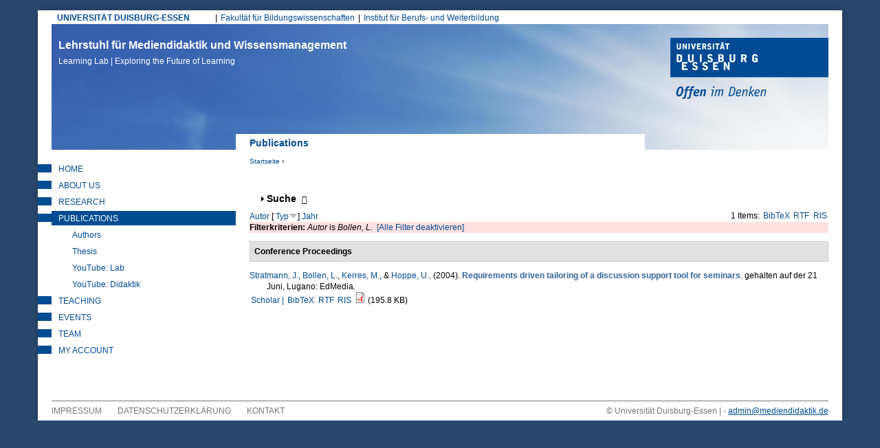

--- FILE ---
content_type: text/css
request_url: https://learninglab.uni-due.de/sites/default/files/css/css_FwTMR6Ps4FQTBOoThD80l2HwLewIuUVrIquU9GrqZqE.css
body_size: 1825
content:
#colorbox,#cboxOverlay,#cboxWrapper{position:absolute;top:0;left:0;z-index:9999;overflow:hidden;}#cboxOverlay{position:fixed;width:100%;height:100%;}#cboxMiddleLeft,#cboxBottomLeft{clear:left;}#cboxContent{position:relative;}#cboxLoadedContent{overflow:auto;-webkit-overflow-scrolling:touch;}#cboxTitle{margin:0;}#cboxLoadingOverlay,#cboxLoadingGraphic{position:absolute;top:0;left:0;width:100%;height:100%;}#cboxPrevious,#cboxNext,#cboxClose,#cboxSlideshow{border:0;padding:0;margin:0;overflow:visible;width:auto;background:none;cursor:pointer;}#cboxPrevious:active,#cboxNext:active,#cboxClose:active,#cboxSlideshow:active{outline:0;}.cboxPhoto{float:left;margin:auto;border:0;display:block;max-width:100%;max-height:100%;}.cboxIframe{width:100%;height:100%;display:block;border:0;}#colorbox,#cboxContent,#cboxLoadedContent{-moz-box-sizing:content-box;-webkit-box-sizing:content-box;box-sizing:content-box;}#cboxOverlay{background:#000;}#colorbox{outline:0;}#cboxWrapper{background:#fff;-moz-border-radius:5px;-webkit-border-radius:5px;border-radius:5px;}#cboxTopLeft{width:15px;height:15px;}#cboxTopCenter{height:15px;}#cboxTopRight{width:15px;height:15px;}#cboxBottomLeft{width:15px;height:10px;}#cboxBottomCenter{height:10px;}#cboxBottomRight{width:15px;height:10px;}#cboxMiddleLeft{width:15px;}#cboxMiddleRight{width:15px;}#cboxContent{background:#fff;overflow:hidden;}#cboxError{padding:50px;border:1px solid #ccc;}#cboxLoadedContent{margin-bottom:28px;}#cboxTitle{position:absolute;background:rgba(255,255,255,0.7);bottom:28px;left:0;color:#535353;width:100%;padding:4px 6px;-moz-box-sizing:border-box;-webkit-box-sizing:border-box;box-sizing:border-box;}#cboxCurrent{position:absolute;bottom:4px;left:60px;color:#949494;}.cboxSlideshow_on #cboxSlideshow{position:absolute;bottom:0px;right:30px;background:url(/sites/all/modules/colorbox/styles/default/images/controls.png) no-repeat -75px -50px;width:25px;height:25px;text-indent:-9999px;}.cboxSlideshow_on #cboxSlideshow:hover{background-position:-101px -50px;}.cboxSlideshow_off #cboxSlideshow{position:absolute;bottom:0px;right:30px;background:url(/sites/all/modules/colorbox/styles/default/images/controls.png) no-repeat -25px -50px;width:25px;height:25px;text-indent:-9999px;}.cboxSlideshow_off #cboxSlideshow:hover{background-position:-49px -50px;}#cboxPrevious{position:absolute;bottom:0;left:0;background:url(/sites/all/modules/colorbox/styles/default/images/controls.png) no-repeat -75px 0px;width:25px;height:25px;text-indent:-9999px;}#cboxPrevious:hover{background-position:-75px -25px;}#cboxNext{position:absolute;bottom:0;left:27px;background:url(/sites/all/modules/colorbox/styles/default/images/controls.png) no-repeat -50px 0px;width:25px;height:25px;text-indent:-9999px;}#cboxNext:hover{background-position:-50px -25px;}#cboxLoadingOverlay{background:#fff;}#cboxLoadingGraphic{background:url(/sites/all/modules/colorbox/styles/default/images/loading_animation.gif) no-repeat center center;}#cboxClose{position:absolute;bottom:0;right:0;background:url(/sites/all/modules/colorbox/styles/default/images/controls.png) no-repeat -25px 0px;width:25px;height:25px;text-indent:-9999px;}#cboxClose:hover{background-position:-25px -25px;}
.ctools-locked{color:red;border:1px solid red;padding:1em;}.ctools-owns-lock{background:#ffffdd none repeat scroll 0 0;border:1px solid #f0c020;padding:1em;}a.ctools-ajaxing,input.ctools-ajaxing,button.ctools-ajaxing,select.ctools-ajaxing{padding-right:18px !important;background:url(/sites/all/modules/ctools/images/status-active.gif) right center no-repeat;}div.ctools-ajaxing{float:left;width:18px;background:url(/sites/all/modules/ctools/images/status-active.gif) center center no-repeat;}
.rate-info,.rate-description{clear:left;font-size:0.8em;color:#666;}
#biblio-filter ul{padding:1px;margin:1px;width:100%;}#biblio-buttons{float:left;margin-left:0.5em;margin-top:1em;}.biblio-alpha-line{text-align:center;}dl.bibliomultiselect dd.b,dl.bibliomultiselect dd.b .form-item,dl.bibliomultiselect dd.b select{font-family:inherit;font-size:inherit;width:14em;}dl.bibliomultiselect dd.a,dl.bibliomultiselect dd.a .form-item{width:8em;}dl.bibliomultiselect dt,dl.bibliomultiselect dd{float:left;line-height:1.75em;padding:0;margin:0 1em 0 0;}dl.bibliomultiselect .form-item{height:1.75em;margin:0;}#biblio-authors table,#biblio-tertiary-authors  table{width:100%;}#biblio-authors  .form-text{width:95%;}#biblio-authors  td.biblio-contributor,#biblio-secondary-authors td.biblio-contributor,#biblio-tertiary-authors td.biblio-contributor,#biblio-subsidiary-authors  td.biblio-contributor,#biblio-corp-authors td.biblio-contributor{width:98%;}#biblio-authors #biblio-tertiary-authors .draggable a.tabledrag-handle{padding:0;}.biblio-head{width:97%;color:Black;font-weight:normal;background-color:#eaeaea;border:medium solid;border-left-color:#f0f8ff;border-right-color:Gray;border-bottom-color:Gray;border-top-color:#f0f8ff;padding:3px;}.biblio-head a:link,.biblio-head a.active,.biblio-head a:visited,.biblio-head a:focus,.biblio-head a:hover{color:black;}.biblio-current-filters{background-color:#ffe1e1;}.biblio-separator-bar{color:#000000;font-weight:bold;background-color:#e1e1e1;border:1px solid #ccc;padding:0.5em;margin:1em 0 1em 0;}.biblio-toolbar{width:97%;color:Red;font-weight:bold;background-color:Silver;border:medium solid;border-left-color:#f0f8ff;border-right-color:Gray;border-bottom-color:Gray;border-top-color:#f0f8ff;padding:3px;}.biblio-entry{margin:1em 0 1em 0;}.biblio-style-mla{text-indent:-25px;padding-left:25px;}.biblio-publisher{font-style:oblique;font-weight:bold;}.biblio-title{font-weight:bold;text-decoration:none;font-style:normal;line-height:normal;text-align:left;font-family:"@Arial Unicode MS",Arial,sans-serif;color:#336599;}.biblio-authors a{font-weight:normal;text-decoration:none;font-style:normal;}.biblio_type-1{background-color:#f2f2d9;}.biblio_type-2{background-color:#d9e6f2;}.biblio_type-3{background-color:#e5f2d9;}.biblio_type-4{background-color:#d9f2e6;}.biblio_type-5{background-color:#f2e6d9;}.biblio_type-6{background-color:#d9e6f2;}.biblio_type-7{background-color:#d9e6f2;}.biblio_type-8{background-color:#d9e6f2;}.biblio_type-9{background-color:#d9e6f2;}.biblio-export{text-align:right;text-decoration:none;float:right;}.biblio-abstract-link{text-align:left;text-decoration:none;font-style:normal;font-weight:normal;font-size:75%;}.biblio-export-links{float:right;text-align:left;text-decoration:none;font-style:normal;font-weight:normal;font-size:75%;line-height:100%;}ul.biblio-export-buttons,ul.biblio-export-buttons li{background:transparent;list-style-image:none;list-style-type:none;display:inline;border-bottom:0px;border-right:1px;padding:0;margin:0.1em;}.biblio-annotation{text-align:left;text-decoration:none;margin-left:2.5em;margin-top:0.5em;margin-right:2.5em;}.biblio-sort{text-decoration:none;text-align:left;}.biblio-openurl-text{text-align:right;text-decoration:none;float:right;}.biblio-left-td{text-align:right;vertical-align:top;width:20%;}#biblio-header{display:block;}.exposed-filters .filters{float:left;margin-right:1em;width:25em;}.exposed-filters .form-item{margin:0 0 0.1em 0;padding:0;}.exposed-filters .form-item label{float:left;font-weight:normal;width:10em;}.exposed-filters .form-select{width:14em;}.exposed-filters .current-filters{margin-bottom:1em;}.exposed-filters .current-filters .placeholder{font-style:normal;font-weight:bold;}.exposed-filters .additional-filters{float:left;margin-right:1em;}.biblio-highlight{background-color:#fff4f4;border:2px solid #494949;}
